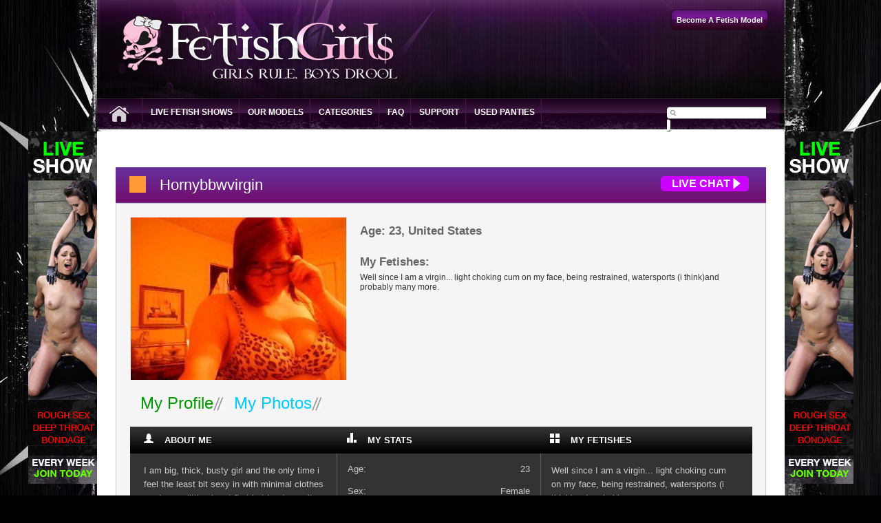

--- FILE ---
content_type: text/html; charset=UTF-8
request_url: https://www.fetishgirls.com/hornybbwvirgin
body_size: 4428
content:
<!DOCTYPE html PUBLIC "-//W3C//DTD XHTML 1.0 Transitional//EN" "http://www.w3.org/TR/xhtml1/DTD/xhtml1-transitional.dtd">
<html xmlns="http://www.w3.org/1999/xhtml">
<head>
<meta http-equiv="Content-Type" content="text/html; charset=utf-8" />
<title>FetishGirls.com | Fetish Model Hornybbwvirgin</title>
<meta name="description" content="I am big, thick, busty girl and the only time i feel the least bit sexy in with minimal clothes on. I am a little shy at first but I get over it quickly." />
<meta name="keywords" content="Hornybbwvirgin, fetish girls, fetish models, fetish chat" />
<meta name="google-site-verification" content="J-7afDd0Tq9yyF8M2pNx3h5uWon58cR9IgMS8fOVc4E" />
<link rel="stylesheet" type="text/css" href="/css/new/styles.css" />
<link rel="stylesheet" type="text/css" href="/css/new/profile.css" />
<link rel="stylesheet" type="text/css" href="/assets/920baa54/css/lightbox.css" />
<script type="text/javascript" src="/js/new/jquery-latest.js"></script>
<script type="text/javascript" src="/js/new/jquery.tabbedcontent.min.js"></script>
<script type="text/javascript">
/*<![CDATA[*/
lyiightboxAssetUrl = "/assets/920baa54";
/*]]>*/
</script>
<script type="text/javascript">

ATBookmarkApp = function () {
    var isIEmac = false;
    var isMSIE = (-[1,]) ? false : true;
    var cjTitle = document.title;
    var cjHref = location.href;

    function hotKeys() {
        var ua = navigator.userAgent.toLowerCase();
        var str = '';
        var isWebkit = (ua.indexOf('webkit') != - 1);
        var isMac = (ua.indexOf('mac') != - 1);

        if (ua.indexOf('konqueror') != - 1) {
            str = 'CTRL + B'; // Konqueror
        } else if (window.home || isWebkit || isIEmac || isMac) {
            str = (isMac ? 'Command/Cmd' : 'CTRL') + ' + D'; // Netscape, Safari, iCab, IE5/Mac
        }
        return ((str) ? 'Unfortunately, this browser does not support the requested action, try pressing ' + str + ' to bookmark this page manually.' : str);
    }

    function isIE8() {
        var rv = -1;
        if (navigator.appName == 'Microsoft Internet Explorer') {
            var ua = navigator.userAgent;
            var re = new RegExp("MSIE ([0-9]{1,}[\.0-9]{0,})");
            if (re.exec(ua) != null) {
                rv = parseFloat(RegExp.$1);
            }
        }
        if (rv > - 1) {
            if (rv >= 8.0) {
                return true;
            }
        }
        return false;
    }

    function addBookmark(a) {
        try {
            if (typeof a == "object" && a.tagName.toLowerCase() == "a") {
                a.style.cursor = 'pointer';
                if ((typeof window.sidebar == "object") && (typeof window.sidebar.addPanel == "function")) {
                    window.sidebar.addPanel(cjTitle, cjHref, ""); // Gecko
                    return false;
                } else if (isMSIE && typeof window.external == "object") {
                    if (isIE8()) {
                        window.external.AddToFavoritesBar(cjHref, cjTitle); // IE 8
                    } else {
                        window.external.AddFavorite(cjHref, cjTitle); // IE <=7
                    }
                    return false;
                } else if (window.opera) {
                    a.href = cjHref;
                    a.title = cjTitle;
                    a.rel = 'sidebar'; // Opera 7+
                    return true;
                } else {
                    //$.prompt(hotKeys());
					alert(hotKeys());
                }
            } else {
                throw "Error occured.\r\nNote, only A tagname is allowed!";
            }
        } catch (err) {
            //$.prompt(err);
			alert(err);
        }

    }

    return {
        addBookmark : addBookmark
    }
}();

</script>
</head>
<body>
<!--header div start here-->
<div class="layout">
<div class="header float-left">
  <!--logo panel div start here-->
    <div class="logo-panel float-left">
        <!--logo div start here-->
        <div class="logo float-left"><a href="/"><img src="/images/new/logo.png" alt="Fetish Girls" /></a></div>
        <!--logo div end here-->
        <!--logo panel right div start here-->
        <div class="logo-panel-right float-left">
           <!--login panel div start here-->
           <div class="login-panel float-right">
           <ul>
			<li class="last"><a href="http://www.fetishmodels.com/" target="_blank"><span>Become A Fetish Model</span></a></li>
           </ul>
           </div>
           <!--login panel div end here-->
        </div>
        <!--logo panel right div end here-->
    </div>
    <!--logo panel div end here-->
    <!--navigation div start here-->
    <div id="navigation">
	<ul id="yw1">
		<li class="first"><a href="/"><img src="/images/new/home-icon.jpg" /></a></li>
		<li><a href="/">Live Fetish Shows</a></li>
		<li><a href="/models">Our Models</a></li>
		<li><a href="/categories">Categories</a></li>
		<li><a class="dir" href="/faq">FAQ</a></li>
		<li><a href="/support">Support</a></li>
		<li><a href="http://www.usedpanties.com/" target="_blank">Used Panties</a></li>
</ul>
    </div>
    <!--navigation div end here-->
     <!--search panel top div start here-->
     <div class="search-panel float-left">
	<form action="/search" method="post"><input class="float-left" src="/images/new/search-bt-left.jpg" type="image" name="yt0" />
	 <input class="istyle" type="text" value="" name="modelSearchString" id="modelSearchString" />
	 <img src="/images/new/search-bt-right.jpg" alt="" class="float-left" />
	</form>
	</div>
     <!--search panel top div end here-->
   </div>
</div>
<!--header div end here-->
<!--middle div start here-->
	<script type="text/javascript">
		var tabs;
		jQuery(function($) {
			tabs = $('.tabscontent').tabbedContent({
				onSwitch: function(tab) {
					$('#profile-tabs').show();
				}
			}).data('api');

			$('a[href=#click-to-switch]').on('click', function(e) {
				var tab = prompt('Tab to switch to (number or id)?');
				if (!tabs.switchTab(tab)) {
					alert('That tab does not exist :\\');
				}
				e.preventDefault();
			});
		});
	</script>    
<div class="layout">
<div class="middle float-left">
	
	<!-- live show banner left div start here -->
	 <div class="left-banner">
		<a href="/"><img border="0" src="/liveshowbanners/show_100x512.jpg"></a>
	 </div>
	 <!-- live show banner right div end here -->
	 <!-- live show banner right div start here -->
	 <div class="right-banner">
		<a href="/"><img border="0" src="/liveshowbanners/show_100x512.jpg"></a>
	 </div>
	 <!-- live show banner right div end here -->
    
    <!--middle bottom div start here-->
    <div class="middle-bottom float-left">

    <div class="model-detalis-outer float-left">

    <!--model detalis outer div start here-->
    <div class="top-title-box float-left"> <span class="box orange float-left"> </span> <h1 class="float-left">Hornybbwvirgin</h1>
    <div class="view-all"><label class="viewall"><a href="/">Live Chat</a></label></div> 
    </div> 

   <div class="model-detalis2 float-left">
    <!-- online-model-left div start here-->
	    <div class="online-model-left float-left">
	    <img style="width: 315px; 210px;" src="/photo/hornybbwvirgin_big_26369_99586.jpg" alt="Hornybbwvirgin" /><br />
	    	   </div>
    <!-- online-model-left div end here-->
    
    <!--online-model-right div start here-->
    <div class="online-model-right float-right">
    <h3 class="name"><span>Age: 23, United States</span></h3>
    	<!--buttons div start here-->
        <p class="button float-left">
        </p>
		<p><h3 class="name"><span>My Fetishes:</span></h3> Well since I am a virgin... light choking cum on my face, being restrained, watersports (i think)and probably many more.</p>
        <!--buttons div end here--> 
     
   </div>
   <!--online-model-right div end here-->

   	<!-- model profile panel div start here -->
   	<div class="model-profile-panel float-left">   		
        <!-- profile nav div start -->
        <div class="model-profile-nav float-left">
        <ul>
		<li><a href="#profile">My Profile</a></li>
		<li><a href="#photos">My Photos</a></li>
        </ul>
        
        <!-- tab index outer div starts here -->
        <div class="tabscontent float-left">
					
            <!-- profile div start here -->
            <div id="profile" class="profile-content float-left">
            	<h4><span><img src="/images/new/icon-about.png" alt="" /></span>About Me</h4> <h4><span><img src="/images/new/icon-stats.png" alt="" /></span>MY STATS</h4>
                <h4><span><img src="/images/new/icon-fetishes.png" alt="" /></span>My Fetishes</h4>
                
                <!-- profile content column div start -->
                <div class="profile-content-column float-left">
                <p>I am big, thick, busty girl and the only time i feel the least bit sexy in with minimal clothes on. I am a little shy at first but I get over it quickly.</p>
                </div>
                <!-- profile content column div end -->
                
                <!-- profile content column div start -->
                <div class="profile-content-column float-left">
                <ul class="stats">
                	<li>Age: <span>23</span></li>
                    <li>Sex: <span>Female</span></li>
                    <li>Height: <span>5' - 5'2</span></li>
                    <li>Weight: <span>161 lbs</span></li>
                    <li>Eye Color: <span>Blue</span></li>
                    <li>My Prefrence: <span>Straight</span></li>
                    <li>Hair Color: <span>Blonde</span></li>
                    <li>Hair Length: <span>Short</span></li>
                    <li>Cup Size: <span>DD</span></li>
                    <li>Build: <span>BBW</span></li>
                    <li>Ethnicity: <span>Caucasian</span></li>
                </ul>
                </div>
                <!-- profile content column div end -->
                
                <!-- profile content column div start -->
                <div class="profile-content-column last float-left">
                <p>Well since I am a virgin... light choking cum on my face, being restrained, watersports (i think)and probably many more.</p>
                </div>
                <!-- profile content column div end -->

            </div>
			<!-- profile div end here -->
            
            <!-- photos div start here -->
            <div id="photos" class="profile-photos float-left" style="margin-top:20px;">
			<ul><li><a href="/photo/hornybbwvirgin_original_26369_99586.jpg" rel="lightbox[_Hornybbwvirgin]" title="Photo from Hornybbwvirgin"><img src="/photo/hornybbwvirgin_original_26369_99586.jpg" border="0" style="width: 280px; height: 208px;"/></a></li>
</ul>
		 </div>
			<!-- photos div end here -->
       <!-- tab index outer div starts here -->      
        </div>
        <!-- profile nav div end --> 
        
   	</div>
	</div>
   	<!-- model profile panel div end here -->
   
   </div>
   </div>
   <!--model detalis outer div end here-->
	<!--next show div start here-->
	<div class="top-title-box float-left">
		<span class="box pink float-left"></span> <h1 class="float-left">Next Live Show</h1>
		<div class="add-credits"><label class="viewall"><a href="/">Watch Now</a></label></div>
	</div>
	<div class="next-show float-left">
	<!--video-home-outer div start here-->
		<div class="video-home-outer float-left">
		<!--video home div start here-->
			<div class="video-home float-left"><img style="width: 421px; height: 316px;" alt="" src="/uploads/liveshows/Kimmie/kimmie.jpg"></div>
			<!--video home div end here-->
		</div>
	<!--video-home-outer div end here-->
	<!--playing now div start here-->
	<div class="join-free float-left">
		<h3>FEATURING OUR EXCLUSIVE FETISH GIRLS</h3>
		<p>Description: See beautiful up & coming 18yo adult performers. Perform POV Fetishes, JOI, Taboo Handjobs, Foot & Ass Worship, Smothering, and more all live. Submit requests for what you want to see them do before we start!</p>
	</div>
	<!--playing now div end here-->
    </div>
	<!--playing now div end here-->
   <!--next show div end here-->
    </div>
   </div>
   <!--middle bottom div end here-->
  </div>
<!--middle div end here-->
<div class="layout">
   <!--footer top div start here-->
   <div class="footer-top float-left">
	<div class="box">
		<p class="title"><a href="http://www.fetishmodels.com/" target="_blank">Become A Fetish Model</a></p>
		<p>FetishGirls.com is the best system for marketing and promoting your live cam and recorded videos. Top Fetish Girls earn over $75,000 a year, have lots of fun doing it, and you can too! Get started in minutes, it's just a simple form to sign up and you are ready to start making money immediately!</p>
	</div>
	<div class="webmaster">
		<p class="title">Webmasters</p>
		<p>Webmasters click below for info about affiliate and sales programs:</p>
		<a target="_blank" title="Webcam Affiliate Program" class="btn-blue" href="https://www.internetmodeling.com/become_an_agent.htm" target="_blank">Affiliate Program</a>
	</div>
   </div>
   <!--footer top div end here-->
   <!--footer links div start here-->
   <div class="footer-links float-left">
	   <p><a title="Live Fetish Shows" href="/">Home</a> | <a title="Fetish Girls" href="/models">Fetish Girls</a> | <a title="Categories" href="/categories">Categories</a> | <a title="FAQ" href="/faq">FAQ</a> | <a title="Support" href="/support">Support</a> | <a href="/antispam">Antispam</a> | <a href="/privacy">Privacy</a> | <a href="/abuse">Report Abuse</a></p>
	   <p class="fontsize"><a href="/banner/">LINK TO US</a> | <a title="Bookmark" onclick="return ATBookmarkApp.addBookmark(this)" href="javascript:void(0)">BOOKMARK US</a> | <a title="Become A Model" href="http://www.fetishmodels.com/" target="_blank">BECOME A MODEL</a> | <a title="Used Panties" href="http://www.usedpanties.com/" target="_blank">USED PANTIES</a></p>
	   <p>&copy; 2025 <a href="/">FetishGirls.com</a>. All rights reserved.</p>
   </div>
   <!--footer links div end here-->
</div>
<script type="text/javascript" src="/assets/920baa54/js/prototype.js"></script>
<script type="text/javascript" src="/assets/920baa54/js/scriptaculousb395.js?load=effects,builder"></script>
<script type="text/javascript" src="/assets/920baa54/js/lightbox.js"></script>
</body>
</html>


--- FILE ---
content_type: text/css
request_url: https://www.fetishgirls.com/css/new/styles.css
body_size: 6283
content:
body{margin:0;font-family: Arial, Helvetica, sans-serif; font-size:12px;color:#333; background:#000 url(/images/new/body-bg.jpg) repeat-y center top;}

form,p,ul,li,h1,h2,h3,h4,h5,h6,label{padding:0px;margin:0px;}
img{border:0;}
ul{list-style-type:none;}
a{text-decoration:none;color:#00ccff;}
a:hover{color:#009900;outline:none;}
.clear{clear:both;}
.float-left{float:left;}
.float-right{float:right;}
.align-center{text-align:center;}
.align-left{text-align:left;}
.align-right{text-align:right;}
.strong{font-weight:bold;}
.italic{font-style:italic;}
.underline{text-decoration:underline;}
.compulsory{color:#ff00ff;}
.highlight{color:#00bff3;}

.layout{width:999px;margin:auto;}

.header{width:999px;background:url(/images/new/header-bg.jpg) no-repeat;}

.logo-panel{width:999px;}
.logo{width:400px;padding:22px 0 26px 36px;}

.logo-panel-right{width:563px;padding:14px 0 0 0;}

.login-panel{padding-right:24px;}
.login-panel ul li{font-size:11px;font-family:Arial, Helvetica, sans-serif; float:left;margin-right:22px;}
.login-panel ul li.last{margin-right:0;}
.login-panel ul li a{background:url(/images/new/login-panel-bt-left.png) no-repeat left;font-weight:bold;color:#fff;padding-left:8px; float:left; line-height:30px; height:30px;}
.login-panel ul li a span{background:url(/images/new/login-panel-bt-right.png) no-repeat right;line-height:30px; float:left;padding-right:8px; height:30px;}
.login-panel ul li a:hover{color:#FF0000;}

.create-scene-outer{width:360px;padding:8px 20px 0 0;}
.create-scene-panel{width:158px;background:url(/images/new/create-scene-box.png) no-repeat;padding:4px 11px 10px 11px; text-align:center; height:61px;}
.create-scene-panel h3{font-family:Arial, Helvetica, sans-serif;font-size:18px;color:#fff;text-transform:uppercase; font-weight:normal;}
.create-scene-panel p{font-family:Arial, Helvetica, sans-serif;font-size:12px;color:#fff;}

#navigation{width:828px; float:left;}
#navigation ul{float:left}
#navigation ul li{position:relative;font-family:Arial, Helvetica, sans-serif;font-size:12px;text-transform:uppercase;float:left; font-weight:bold; background:url(/images/new/nav-specer.jpg) no-repeat right;} 
#navigation ul li a{color:#fff;padding:4px 10px 3px 12px;float:left;line-height:38px;} 
#navigation ul li a:hover, #navigation ul li a.active{color:#cadf91!important;}
#navigation ul li.first{padding:10px 10px 0 6px;}

#navigation ul li ul{display:none;left:12px;width:190px;position:absolute;top:45px;font-weight:normal;z-index:10000;}
#navigation ul li:hover a{color:#cadf91;}
#navigation ul li:hover li a{float:left;width:175px;background:url(/images/new/submenu_bg.png) repeat-y;color:#fff;padding:0 0 0 15px;line-height:30px;font-weight:normal;}
#navigation ul li:hover li:hover a{color:#fff!important;background:#9538a0;}
#navigation ul li:hover ul{display:block;}

#navigation ul li ul li ul.sub-nav{display:none;left:190px;width:190px;position:absolute;top:0px;font-weight:normal;z-index:10000;}
#navigation ul li ul li:hover ul.sub-nav li a{float:left;width:175px;background:url(/images/new/submenu_bg.png) repeat-y;color:#fff;padding:0 0 0 15px;line-height:30px;font-weight:normal;}
#navigation ul li:hover li:hover li:hover a{color:#fff!important;background:#9538a0;}
#navigation ul li ul li:hover ul.sub-nav{display:block}


#navigation ul li.iehover ul {display:none;left:12px;width:190px;position:absolute;top:45px;font-weight:normal;z-index:10000;}
#navigation ul li.iehover a{color:#cadf91;}
#navigation ul li.iehover li a{float:left;width:175px;background:url(/images/new/submenu_bg.png) repeat-y;color:#fff;padding:0 0 0 15px;line-height:30px;font-weight:normal;}
#navigation ul li.iehover li.iehover a{color:#fff!important;background:#9538a0;}
#navigation ul li.iehover ul{display:block;}



.search-panel{width:147px;padding:15px 0 0 0;}
.search-panel .istyle{width:118px;font-family: Arial;font-size:10px;color:#8a8a8a;float:left;border:none;height:14px; line-height:14px; border:#5b5b5b 1px solid;border-width: 1px 0; background:#fff;}

.middle{width:999px;background:#fff;position:relative}

.middle-top{width:999px;}

.dark-princess-top{font-family:Arial;font-size:12px;color:#666;padding:25px 50px 0 0;}
.dark-princess-top label{padding-left:18px; float:left}

.dark-princess{width:917px;background:#f5f5f5;border:#cccccc 1px solid;padding:28px 40px 17px 40px;margin:22px 0 0 0;}

.dark-princess-left{width:318px;position:relative;}
.dark-princess-left p{font-family:Arial;font-size:12px;color:#666; float:left;padding-top:10px; line-height:20px; position: inherit}
.dark-princess-left h5{padding-top:22px;font-family:Arial;font-size:18px;color:#999999;text-transform:uppercase;font-weight:normal;line-height:14px; text-align:right;float:right; font-style:italic;}
.dark-princess-left a h6{background:url(/images/new/enter-bgpng.png) no-repeat; font-family:Arial; font-size:15px; color:#00ff1e; text-transform:uppercase;float:left; width:117px; position:absolute; top:192px; left:189px; bottom:5px; right:0; line-height:31px; font-weight:bold;padding-left:15px;}
.dark-princess-left a:hover h6{color:#fff;}

.dark-princess-right{width:560px;}

.dark-princess-name{width:560px;}
.dark-princess-name h3{font-family: Arial;font-size:22px;color:#f600ff;font-weight:normal;}
.dark-princess-name ul li{padding:0 0 0 10px; float:left}

.color-button{width:560px;padding:20px 0 25px 0;}

.model-porfile{width:279px;border-right:#cccccc 1px solid;}
.model-porfile p.head{width:249px;font-family:Arial;font-size:14px;color:#666;border-bottom:#cccccc 1px solid;padding:0 16px 8px 14px;margin:0 0 10px 0!important;text-transform:uppercase;font-style:italic;}
.model-porfile p{width:249px;font-family:Arial;font-size:11px;color:#666;padding:0px 16px 0 14px;float:left;margin:0px!important;line-height:22px; }
.borderright{border-right:none;}

.color-button label.purple-bt{width:133px; float:left;font-family:Arial;font-size:16px;color:#fff; text-transform:uppercase;line-height:24px; background:url(/images/new/purple-bt.png) no-repeat;font-weight:bold;margin:0 9px 0 0}
.color-button label.purple-bt a{color:#fff;float:left;padding:0 0 0 12px;}
.color-button label.purple-bt a:hover{color:#f5c400;}

.color-button label.pink-bt{width:133px;float:left;font-family:Arial;font-size:16px;color:#fff; text-transform:uppercase;line-height:24px; background:url(/images/new/pink-bt.png) no-repeat;font-weight:bold;margin:0 9px 0 0}
.color-button label.pink-bt a{color:#fff;float:left;padding:0 0 0 6px;}
.color-button label.pink-bt a:hover{color:#00ccff;}

.color-button label.blue-bt{width:133px; float:left;font-family:Arial;font-size:16px;color:#fff; text-transform:uppercase;line-height:24px; background:url(/images/new/blue-bt.png) no-repeat;font-weight:bold;margin:0 10px 0 0}
.color-button label.blue-bt a{color:#fff;float:left;padding:0 0 0 10px;}
.color-button label.blue-bt a:hover{color:#58c066;}

.color-button label.green-bt{width:133px; float:right;font-family:Arial;font-size:16px;color:#fff; text-transform:uppercase;line-height:24px; background:url(/images/new/green-bt.png) no-repeat;font-weight:bold;}
.color-button label.green-bt a{color:#fff;float:left;padding:0 0 0 10px;}
.color-button label.green-bt a:hover{color:#d738ff;}

.top-clip-panel{width:923px;background:#f5f5f5;border:#cccccc 1px solid;padding:20px 20px 11px 0;}
.top-clip-panel h2{width:700px;font-family: Arial;font-size:20px;color:#d738ff; text-transform:uppercase;padding:0 0 10px 26px;}
.top-clip-panel label.viewall{width:128px;float:right;font-family:Arial;font-size:16px;color:#fff; text-transform:uppercase;line-height:22px; background:url(/images/new/viewall-pink-bt.png) no-repeat;margin:0 5px 0 0; font-weight:bold;}
.top-clip-panel label.viewall a{color:#fff; background:url(/images/new/white-arrow.png) no-repeat right;padding:0 0 0 16px;width:100px;float:left;margin:0 12px 0 0;}
.top-clip-panel label.viewall a:hover{color:#00bff3;}
.top-clip-panel ul li{width:284px;float:left;background:url(/images/new/top-clip-model-box.png) no-repeat;margin: 0 0 16px 19px;padding:3px 0 0 4px; position:relative;height: 290px;}
.top-clip-panel ul li h6{font-family:Arial;font-size:13px;color:#000;padding:5px 0 5px 10px;}
.top-clip-panel ul li p{font-family:Arial;font-size:12px;color:#000;padding:0 0 12px 10px;overflow: hidden;width:92%;}
.top-clip-panel ul li p.date{font-family:Arial;font-size:12px;color:#999;padding-bottom:15px;}
.top-clip-panel h4{font-family:Arial;font-size:28px;color:#333;font-weight:normal;background:url(/images/new/%2bicon.png) no-repeat;float:left;margin:0 0 0 200px;padding:0 0 10px 45px;}


.top-clip-panel a:hover span.overlay{background:url(/images/new/play-icon.png) no-repeat bottom left;}

.middle-bottom{width:945px;padding:0 27px 0 27px;}

.middle-left{width:555px;}

.photo-gallery{width:533px;background:#f5f5f5;border:#cccccc 1px solid;padding:20px 20px 20px 0;margin:32px 0 0 0;}
.photo-gallery h2{width:300px;font-family: Arial;font-size:20px;color:#ff9900; text-transform:uppercase;padding:0 0 10px 16px;}
.photo-gallery label.dark-yellow-bt{width:133px;float:right;font-family:Arial;font-size:16px;color:#fff; text-transform:uppercase;line-height:24px; background:url(/images/new/dark-yellow-bt.png) no-repeat;margin:0 5px 0 0; font-weight:bold;}
.photo-gallery label.dark-yellow-bt a{color:#fff; background:url(/images/new/white-arrow.png) no-repeat right;padding:0 0 0 16px;width:107px;float:left;margin:0 10px 0 0;}
.photo-gallery label.dark-yellow-bt a:hover{color:#d738ff;}
.photo-gallery ul{width:533px;padding:10px 0 0 16px; float:left;}
.photo-gallery ul li{ float:left;padding:0px 11px 0 0;}
.photo-gallery ul li.padding0{padding:0;}

.my-wall{width:90%;background:#f7f7f7;border:#cccccc 1px solid;padding:20px 20px 20px 0;margin:32px 24px 0 0;}
.my-wall h2{width:300px;font-family: Arial;font-size:20px;color:#30a0ff; text-transform:uppercase;padding:0 0 10px 16px;}
.my-wall label.sky-blue-bt{width:133px;float:right;font-family:Arial;font-size:16px;color:#fff; text-transform:uppercase;line-height:24px; background:url(/images/new/sky-blue-bt.png) no-repeat;margin:0 5px 0 0; font-weight:bold;}
.my-wall label.sky-blue-bt a{color:#fff; background:url(/images/new/white-arrow.png) no-repeat right;padding:0 0 0 16px;width:107px;float:left;margin:0 10px 0 0;}
.my-wall label.sky-blue-bt a:hover{color:#d738ff;}
.my-wall ul{float:left;padding:10px 0 0px 16px;}
.my-wall ul li{ float:left;}
.my-wall li label{width:56px;float:left;padding-right:25px;}
.my-wall li .istyle{ width:417px;font-family:arial; font-size:15px; color:#666;padding:8px; background:url(/images/new/textarea-input-bg.png) no-repeat;border:none; height:64px;}
.my-wall li .button{width:70px;font-family:arial;font-size:15px;color:#fff;border:none;height:23px;line-height:23px;float:right!important;font-weight:bold;background:url(/images/new/send-bt.png) no-repeat; text-align:center; cursor:pointer;margin:10px 0 0 442px;}

.latest-comment{width:533px;}
.latest-comment h6{font-family:arial;font-size:12px;color:#666;font-weight:normal;border-bottom:#cccccc 1px solid;margin:0 0 18px 16px;padding-bottom:7px;}
.latest-comment p{font-family:arial;font-size:13px;color:#666;font-weight:normal;padding:0 0 0 16px; line-height:20px; float:left;width:100%;}
.latest-comment p img{padding:0 15px 0 16px;}
.sky-color{color:#3399ff;font-weight:bold;}
.pink-color{color:#ff33ff;font-weight:bold;}
.latest-comment p.sergey{width:491px;font-family:arial;font-size:13px;color:#666;font-weight:normal;padding:0 0 0 42px; line-height:20px; float:left;}



.cash-fetish{width:533px;background:#f7f7f7;border:#cccccc 1px solid;padding:20px 20px 20px 0;margin:32px 0 0 0;}
.cash-fetish h2{width:300px;font-family: Arial;font-size:20px;color:#d738ff; text-transform:uppercase;padding:0 0 10px 16px;}
.cash-fetish label.viewall{width:133px;float:right;font-family:Arial;font-size:16px;color:#fff; text-transform:uppercase;line-height:24px; background:url(/images/new/viewall-pink-bt.png) no-repeat;margin:0 5px 0 0; font-weight:bold;}
.cash-fetish label.viewall a{color:#fff; background:url(/images/new/white-arrow.png) no-repeat right;padding:0 0 0 16px;width:107px;float:left;margin:0 10px 0 0;}
.cash-fetish label.viewall a:hover{color:#00bff3;}
.cash-fetish ul{width:533px;float:left;padding:10px 0 5px 16px;}
.cash-fetish ul li{ float:left;padding:0px 14px 0 0;}
.cash-fetish ul li.paddingright0{padding:0;}


.latest-diary{width:833px;background:#f7f7f7;border:#cccccc 1px solid;padding:20px 20px 20px 0;margin:32px 0 0 0;}
.latest-diary h2{width:300px;font-family: Arial;font-size:20px;color:#30ff5c; text-transform:uppercase;padding:0 0 10px 16px;}
.latest-diary label.light-green-bt{width:133px;float:right;font-family:Arial;font-size:16px;color:#fff; text-transform:uppercase;line-height:24px; background:url(/images/new/light-green-bt.png) no-repeat;margin:0 5px 0 0; font-weight:bold;}
.latest-diary label.light-green-bt a{color:#fff; background:url(/images/new/white-arrow.png) no-repeat right;padding:0 0 0 16px;width:107px;float:left;margin:0 10px 0 0;}
.latest-diary label.light-green-bt a:hover{color:#d738ff;}
.latest-diary p{width:517px;font-family:Arial;font-size:14px;color:#666; float:left;padding:10px 0 0 16px; line-height:21px; font-style:italic;}
.latest-diary p.roxanne-rae{width:817px;font-family:Arial;font-size:13px;color:#ff33ff;float:right!important;font-weight:bold;padding:0 0 0 16px; text-align:right;font-style: normal;}

.middle-right{width:353px;}

.about-me{width:313px;background:#f7f7f7;border:#cccccc 1px solid;margin:32px 0 0 0;padding:20px 20px 30px 20px;}
.about-me h2{font-family: Arial;font-size:23px;color:#7a1a9b; text-transform:uppercase;padding-bottom:12px;}
.about-me p{font-family:Arial;font-size:12px;color:#666; line-height:20px;}

.my-cam-schedule{width:317px;background:#f7f7f7;border:#cccccc 1px solid;margin:32px 0 0 0;padding:20px 18px 30px 18px;}
.my-cam-schedule h2{font-family: Arial;font-size:20px;color:#3693b1; text-transform:uppercase;padding:0 0 17px 19px;}
.calendar{float:left;}

.footer{width:999px;background:#fff;}
.footer-top{width:999px;color:#555555;background:#f5f5f5;padding:30px 0 30px 0;margin:10px 0 30px 0;}
.footer-top .box{background:#fbfbfb;padding:9px;float:left;margin:0 9px 0 0;height:145px}
.footer-top .box p{margin:16px 15px 10px 15px;font-size:13px}
.footer-top .webmaster p{width:140px;margin:16px 15px 10px 15px;font-size:13px}
.footer-top .box p.title{background:none repeat scroll 0 0 #E9E9E9;color:#555555;font-size:19px;line-height:20px;padding:4px 9px;margin:0; width: 767px;}
.footer-top .webmaster p.title{background:none repeat scroll 0 0 #E9E9E9;color:#555555;font-size:19px;line-height:20px;padding:4px 9px;margin:0;}
.footer-top .box.quick-navigation{margin-left:12px}
.footer-top .quick-navigation ul{float:left;margin:14px 20px 0 20px}
.footer-top .quick-navigation ul li a{color:#555;font-size:13px;width:100%;line-height:17px}
.footer-top .quick-navigation ul li a:hover{color:#B80000}
.footer-top .addthis_toolbox{background:none;padding:0}
.footer-top .sm-box{background:url(/images/new/sm-container2.png) no-repeat;float:left;font-size:12px;height:59px;margin:21px 0 0;text-align:center;width:59px;color:#555;text-transform:capitalize}
.footer-top .sm-box a{color:#555;float:none;margin:0;text-transform:capitalize}
.footer-top .sm-box:hover{background-position:0 -59px}
.footer-top .sm-box.twitter{margin-left:12px}
.footer-top .sm-box.pinterest{margin-right:12px}
.footer-top .sm-box .sm-icons{background:url(/images/new/sm-icones2.png) no-repeat;height:51px;margin:4px 0 0 5px;width:46px}
.footer-top .sm-box.twitter .sm-icons{background-position:-120px 0}
.footer-top .sm-box.tumblr .sm-icons{background-position:-166px 0}
.footer-top .sm-box.pinterest .sm-icons{background-position:-418px 0}
.footer-top .sm-box.google .sm-icons{background-position:-371px 0}
.footer-top .sm-box.instagram .sm-icons{background-position:-258px 0}
.footer-top .sm-box.facebook .sm-icons{background-position:-448px 0;width:48px}
.footer-top .sm-box.pinterest .sm-icons{background-position:-212px 0}
.footer-top a.btn-blue{margin:0 0 0 15px;padding:6px 13px}
a.btn-blue {background: none repeat scroll 0 0 #c000ff; box-shadow: 2px 3px 3px 0 #BCBCBC;color: #FFFFFF; display: inline-block; padding: 0 12px;text-transform:uppercase; font-size:11px;}
a:hover.btn-blue {background: none repeat scroll 0 0 #8600b2; box-shadow: 2px 3px 3px 0 #BCBCBC;}
  
.ragister-button{width:962px;padding:25px 19px 30px 18px;}

.footer-links{width:999px; font-family:Arial; font-size:12px; color:#333;padding:0 0 50px 0}
.footer-links P{text-align:center;padding-bottom:8px;}
.footer-links P.fontsize{font-size:13px;padding-bottom:8px; text-transform:uppercase;}
.footer-links a{color:#333;}
.footer-links a:hover{color:#FF0000;}

/* pagination */
.pagination {    color: #000000;    font-family: Arial;    font-size: 12px;    padding: 40px 0;    text-align: center;    width: 100%;}
.pagination a, .pagination a:visited{color:#000;padding:0 5px; float:left}
.pagination a:active{color:#ff00ff;}
.pagination a.currentpage{font-size:15px;color:#ff00ff !important;}
.pagination a:hover{color:#ff00ff;}
.yiiPager { font-size: 14px; font-weight: bold; margin: 20px 0 0 360px;}
/* pagination */

/* clip page css start here*/

.model-detalis{
	width:904px;
	background:#f5f5f5;
	border:#cccccc 1px solid;
	padding:20px 19px 25px 20px;
	margin:0 0 0 0;
	/*margin:32px 0 0 0;	*/
}
.model-detalis h3{font-family: Arial;font-size:21px;color:#333;font-weight:normal;}
.amanda-tate{width:904px;}
.amanda-tate ul{width:479px}
.amanda-tate li{padding:0 10px 0 0; float:left}

.amanda-tate label.yellow-bt{width:133px; float:right;font-family:Arial;font-size:16px;color:#fff; text-transform:uppercase;line-height:24px; background:url(/images/new/yellow-bt.png) no-repeat;font-weight:bold;margin:0 13px 0 13px;}
.amanda-tate label.yellow-bt a{color:#fff;float:left;padding:0 0 0 10px;}
.amanda-tate label.yellow-bt a:hover{color:#d738ff;}

.amanda-tate label.purple-bt{width:133px; float:right;font-family:Arial;font-size:16px;color:#fff; text-transform:uppercase;line-height:24px; background:url(/images/new/purple-bt.png) no-repeat;font-weight:bold;margin:0 0 0 13px;}
.amanda-tate label.purple-bt a{color:#fff;float:left;padding:0 0 0 12px;}
.amanda-tate label.purple-bt a:hover{color:#f5c400;}

.amanda-tate label.pink-bt{width:133px;float:right;font-family:Arial;font-size:16px;color:#fff; text-transform:uppercase;line-height:24px; background:url(/images/new/pink-bt.png) no-repeat;font-weight:bold;margin:0 0 0 13px;}
.amanda-tate label.pink-bt a{color:#fff;float:left;padding:0 0 0 6px;}
.amanda-tate label.pink-bt a:hover{color:#00ccff;}

.video-panel{width:320px; position:relative;}

.video-details { width: 438px; }
.video-details label{font-family:Arial;font-size:15px;color:#666; font-weight:bold;padding-top:13px;}
.video-details p {    color: #666666;    float: left;    font-family: Arial;    font-size: 14px;    line-height: 20px;    width: 427px;}
.video-details p.buy-now{width:128px;float:left;font-family:Arial;font-size:16px;color:#fff; text-transform:uppercase;line-height:24px;background:url(/images/new/viewall-darkgreen-bt.png) no-repeat;font-weight:bold;margin:22px 0 21px 0;}
.video-details p.buy-now a{color:#fff; background:url(/images/new/white%2bicon.png) no-repeat right;padding:0 0 0 16px;width:98px;float:left;margin:0 14px 0 0;}
.video-details p.buy-now a:hover{color:#d738ff;}

.rating{font-family:Arial;font-size:15px;color:#666; font-weight:bold;}
.rating label.star{padding:7px 0 0 10px!important;width:auto!important;}
.rating label.widthauto{width:auto!important;}
.price{width:339px;}
.goodess{width:465px;}
.blackcolor{color:#000;}
.paddingtop{padding-top:30px!important;}

.video-clip-panel-home{width:933px;background:#f5f5f5;border:#cccccc 1px solid;padding:10px 0 11px 10px;}
.video-clip-panel-home h2 {    clear: both;    color: #D738FF;    font-family: Arial;    font-size: 28px;    padding: 10px 0 0 20px;    text-transform: uppercase;    width: 900px;}
/*.video-clip-panel-home h4{font-family:Arial;font-size:28px;color:#333;font-weight:normal;background:url(/images/new/+icon.png) no-repeat;float:left;margin:0 0 0 200px;padding:0 0 10px 45px;}*/
.video-clip-panel-home h4 {    background: url("/images/new/%2bicon.png") no-repeat scroll 0 0 rgba(0, 0, 0, 0);    color: #333333;    float: left;    font-family: Arial;    font-size: 28px;    font-weight: normal;    margin: 30px 0 20px 200px;    padding: 0 0 10px 45px;}
.video-clip-panel-home label.viewall{width:128px;float:right;font-family:Arial;font-size:16px;color:#fff; text-transform:uppercase;line-height:22px; background:url(/images/new/viewall-pink-bt.png) no-repeat;margin:7px 5px 0 0; font-weight:bold;}
.video-clip-panel-home label.viewall a{color:#fff; background:url(/images/new/white-arrow.png) no-repeat right;padding:0 0 0 16px;width:100px;float:left;margin:0 12px 0 0;}
.video-clip-panel-home label.viewall a:hover{color:#00bff3;}
.video-clip-panel-home ul li {width: 276px;float: left;background: url(/images/new/top-clip-model-box.png) no-repeat;margin: 15px 10px 5px 11px;padding: 3px 5px 0 4px;position: relative;height: 300px;overflow: hidden;}
.video-clip-panel-home ul li.online-pad{margin: 0px 10px 40px 10px;}

.video-clip-panel-home ul li.first{margin-left: 37px;}
.video-clip-panel-home ul li.last{margin-left:0px;}

.video-clip-panel-home ul li .online{width:346px;float:left;height:393px;background:url(/images/new/model-online.gif) no-repeat 5px 0;position:absolute;top:-64px;left:-16px;z-index:1}

.video-clip-panel-home ul li  a{position:relative}
.video-clip-panel-home ul li  .online-bt{position:absolute;right:0;bottom:15px;background:url(/images/new/online-bt.png) no-repeat;z-indezx:5;width:126px;height:31px;}

.video-clip-panel-home ul li .offline{position:relative;top:10px;left:10px;z-index:5000;background:url(/images/new/top-clip-model-box.png) no-repeat;padding:0 0 0 4px}

.video-clip-panel-home ul li h6{font-family:Arial;font-size:18px;color:#000;padding:5px 0 5px 10px;}
.video-clip-panel-home ul li p{font-family:Arial;font-size:12px;color:#000;padding:0 0 12px 10px;}
.video-clip-panel-home ul li p.date{font-family:Arial;font-size:12px;color:#999;padding-bottom:15px;}

.video-clip-panelhome label.viewall{width:155px;float:right;font-family:Arial;font-size:16px;color:#fff; text-transform:uppercase;line-height:24px; background:url(/images/new/viewall-green-bt.png) no-repeat;margin:7px 5px 0 0; font-weight:bold;}
.video-clip-panel-home label.viewall a{color:#fff; background:url(/images/new/white-arrow.png) no-repeat right;padding:0 0 0 16px;width:129px;float:left;margin:0 10px 0 0;}
.video-clip-panel-home label.viewall a:hover{color:#d738ff;}

.video-clip-panel-home span.overlay{position:absolute;z-index:9;display:block;height:170px;width:270px;left:14px;bottom:20px;}
.video-clip-panel-home a:hover span.overlay{background:url(/images/new/play-icon.png) no-repeat bottom left;}



.hd-live-shows{width:945px;text-align:center;font-family:Arial;font-size:28px;color:#333;padding:24px 0 0 0;}


.left-banner {
	width:100px;
	top:0;
	position: absolute;
	left:-100px;
	
}

.right-banner {
	width:100px;
	top:0;
	position: absolute;
	right:-100px;
}


/*index 2 paeg css start here*/


.enter-now-panel{width:423px;position:relative;margin-top:60px;}
.enter-now-panel h6{background:url(/images/new/enter-bgpng.png) no-repeat; font-family:Arial; font-size:15px; color:#ff0000; text-transform:uppercase;float:left; width:113px; position:absolute; top:220px; left:297px; bottom:0; right:0; line-height:31px; font-weight:bold;padding-left:19px;}

.enter-now-panel span.overlay{position:absolute;z-index:2;display:block;height:257px;width:423px;top:0; right:0; bottom:0;}
.enter-now-panel a:hover span.overlay{background:url(/images/new/play-icon.png) no-repeat center 47%;}
.enter-now-panel a:hover h6{color:#fff;}

.playing-now-panel{width:521px;margin-top:60px;}

.next-show{width:891px;background:#f5f5f5;border:#cccccc 1px solid;padding:20px 26px 25px 26px;}
.next-show h2{width:700px;font-family: Arial;font-size:28px;color:#d738ff; text-transform:uppercase;padding:0 0 10px 0;}

.video-home {
    width: 421px;
    height: 316px;
}
.video-home-outer {
    height: 316px;
    width: 421px;
}
.video-home-left{width:3px;}

.fg-ls-date {
	color: #FF9900;
	font-size: 17px;
	padding: 20px;
}

.enter-show-now {
    background: url(/images/new/model-details-bg.jpg) no-repeat scroll 0 0 rgba(0, 0, 0, 0);
    height: 316px;
    width: 469px;
	text-align: center;
}
.enter-show-now h3 {
    color: #FFFFFF;
    font-family: Arial;
    font-size: 31px;
    font-weight: bold;
    padding: 47px 0 11px 12px;
    text-transform: uppercase;
}

.enter-show-now p {
    color: #FFFFFF;
    font-family: Arial;
    font-size: 17px;
	padding: 10px;
}
.enter-show-now h3 {
    color: #00FF33;
}

.enter-show-now .red {color: #FF0000;}
.enter-show-now p.enter-show-bt{font-family:Arial;font-size:20px;color:#fff; font-weight:bold; background:url(/images/new/enter-bt.png) no-repeat; text-transform:uppercase; float:left; width:476px; line-height:47px;margin:0 0 0 70px; text-align:center;padding:0!important;}

.enter-show-now p.enter-show-bt a{color:#000;}
.enter-show-now p.enter-show-bt a:hover{color:#cc00ff;}

.join-free {
    background: url(/images/new/model-details-bg.jpg) no-repeat scroll 0 0 rgba(0, 0, 0, 0);
    height: 316px;
    width: 469px;
    text-align: center;
}

.join-free h3 {
    color: #FFFFFF;
    font-family: Arial;
    font-size: 31px;
    font-weight: bold;
    padding: 47px 0 11px 12px;
    text-transform: uppercase;
}

.join-free p {
    color: #FFFFFF;
    font-family: Arial;
    font-size: 17px;
    padding: 20px;
    text-align: justify;
}
.join-free h3 {
    color: #00FF33;
}


.join-free p.join-free-bt {
font-family: Arial;
font-size: 20px;
color: #fff;
font-weight: bold;
background: url(/images/new/join-free.png) no-repeat;
text-transform: uppercase;
float: left;
width: 235px;
line-height: 47px;
margin: 0 0 0 121px;
text-align: center;
padding: 0!important;
}

.join-free p.join-free-bt a{color:#000;}
.join-free p.join-free-bt a:hover{color:#cc00ff;}


.top-clip-panel{width:923px;background:#f5f5f5;border:#cccccc 1px solid;padding:20px 20px 11px 0}
.top-clip-panel h2{width:700px;font-family: Arial;font-size:28px;color:#d738ff; text-transform:uppercase;padding:0 0 10px 26px;}
.top-clip-panel label.viewall{width:128px;float:right;font-family:Arial;font-size:16px;color:#fff; text-transform:uppercase;line-height:22px; background:url(/images/new/viewall-pink-bt.png) no-repeat;margin:7px 5px 0 0; font-weight:bold;}
.top-clip-panel label.viewall a{color:#fff; background:url(/images/new/white-arrow.png) no-repeat right;padding:0 0 0 16px;width:100px;float:left;margin:0 12px 0 0;}
.top-clip-panel label.viewall a:hover{color:#00bff3;}
.top-clip-panel ul li{width:284px;float:left;background:url(/images/new/top-clip-model-box.png) no-repeat;margin: 0 0 16px 19px;padding:3px 0 0 4px; position:relative;}
.top-clip-panel ul li h6{font-family:Arial;font-size:13px;color:#000;padding:5px 0 5px 10px;}
.top-clip-panel ul li p{font-family:Arial;font-size:12px;color:#000;padding:0 0 12px 10px;}
.top-clip-panel ul li p.date{font-family:Arial;font-size:12px;color:#999;padding-bottom:15px;}
.top-clip-panel h4{font-family:Arial;font-size:28px;color:#333;font-weight:normal;background:url(/images/new/%2bicon.png) no-repeat;float:left;margin:0 0 0 200px;padding:0 0 10px 45px;}
.top-clip-panel .status{background:url(/images/new/enter-bgpng.png) no-repeat; font-family:Arial; font-size:15px; color:#00cc00; text-transform:uppercase;float:left; width:113px; position:absolute; top:170px; left:158px; bottom:0; right:0; line-height:31px; font-weight:bold;padding-left:19px;}
.status{background:url(/images/new/enter-bgpng.png) no-repeat; font-family:Arial; font-size:15px; color:#00cc00; text-transform:uppercase;float:left; width:113px; position:absolute; top:-28px; left:158px; bottom:0; right:0; line-height:31px; font-weight:bold;padding-left:19px;}

.top-clip-panel span.overlay {
    bottom: 0;
    display: block;
    height: 213px;
    left: 15px;
    position: absolute;
    right: 0;
    top: -12px;
    width: 282px;
    z-index: 2;
}
.top-clip-panel a:hover span.overlay{background:url(/images/new/play-icon.png) no-repeat bottom left;}

.hd-live-shows{width:945px;text-align:center;font-family:Arial;font-size:28px;color:#333;padding:24px 0 0 0;}

.recent-diaries-slide{width:923px;background:#f5f5f5;border:#cccccc 1px solid;padding:20px 20px 50px 0;}
.recent-diaries-slide h2{width:700px;font-family: Arial;font-size:28px;color:#00cc00; text-transform:uppercase;padding:0 0 10px 16px;}
.recent-diaries-slide label.viewall{width:155px;float:right;font-family:Arial;font-size:16px;color:#fff; text-transform:uppercase;line-height:24px; background:url(/images/new/viewall-green-bt.png) no-repeat;margin:7px 5px 0 0; font-weight:bold;}
.recent-diaries-slide label.viewall a{color:#fff; background:url(/images/new/white-arrow.png) no-repeat right;padding:0 0 0 16px;width:129px;float:left;margin:0 10px 0 0;}
.recent-diaries-slide label.viewall a:hover{color:#d738ff;}
.recent-diaries-slide h6{background:url(/images/new/enter-bgpng.png) no-repeat; font-family:Arial; font-size:12px; color:#00cc00; float:left; width:113px; position:absolute; top:170px; left:158px; bottom:0; right:0; line-height:31px; font-weight:bold;padding-left:19px;}
.recent-diaries-slide a:hover h6{color:#fff;}



.gallery{width:907px;padding:0 0 0 16px;}
#wrapper2{width:907px;height:294px; display:block;}
#slider2        {width:907px; height: 294px; list-style: none;float:left }
#slider2   .panel{width:284px!important; height:294px;float:left;background:url(/images/new/top-clip-model-box.png) no-repeat;margin: 0 16px 16px 0px;padding:3px 0 0 4px; position:relative;}

#slider2   .panel img{width:280px!important;height:208px!important;}
#slider2   .panel p{font-family:Arial;font-size:12px;color:#000;padding:7px 12px 12px 10px!important;}
.anythingControls{display:none !important}

/* Overall Wrapper: 45px right & left padding for the arrows, 28px @ bottom for navigation */
div.anythingSlider {
	display: block;
	margin: 0 auto;
	overflow: visible !important; /* needed for Opera and Safari */
	position: relative;
	padding: 0!important;
	
}
/* anythingSlider viewport window */
div.anythingSlider .anythingWindow {
	overflow: hidden;
	position: relative;
	width: 100%!important;
	height: 100%;
}
/* anythingSlider base (original element) */
.anythingBase {
	background: transparent;
	list-style: none;
	position: absolute;
	overflow: visible !important;
	top: 0;
	left: 0;
	margin: 0;
	padding: 0;
}
/* all panels inside the slider */
.anythingBase .panel {
	background: transparent;
	display: block;
	overflow: hidden;
	float: left;
	padding: 0;
	margin: 0;
}
/* Navigation Arrows */
div.anythingSlider .arrow {
	top: 115px;
	position: absolute;
	display: block;
}
div.anythingSlider .arrow a {
	display: block;
	height: 29px;
	margin: 0; /* half height of image */
	width: 19px;
	outline: 0;
	margin:7px 10px 0 0;
	
}
/* hide text, target the span so IE7 doesn't text-indent the link */

/* back arrow */
div.anythingSlider .back { left:-55px; bottom:-100px; top:0; right:0; position:relative; }
div.anythingSlider .back a {background:url(/images/new/gallery-back-bt.png) no-repeat; float:right; width:18px;}
div.anythingSlider .back.disabled { display: none; } /* disabled arrows, hide or reduce opacity: opacity: .5; filter: alpha(opacity=50); */

/* forward arrow */
div.anythingSlider .forward {  left:0px; bottom:-100px; top:0; right:0;position:relative; float:right;width:29px;}
div.anythingSlider .forward a {background:url(/images/new/gallery-next-bt.png) no-repeat;}
div.anythingSlider .forward.disabled { display: none; } /* disabled arrows, hide or reduce opacity: opacity: .5; filter: alpha(opacity=50); */

/*index 2 paeg css end here*/

.footer-top .box {width:785px;}

.footer-top .webmaster {
    background: none repeat scroll 0 0 #FBFBFB;
    float: left;
    height: 145px;
    margin: 0 9px 0 0;
    padding: 9px;
    width:160px;}

#preview_wrapper {float:left;}

/* imported from Dec 25, 2013 */
/* title styles */
.top-title-box {width:905px;height:29px;padding:13px 20px 10px 20px;margin:20px 0 0 0;background:url(/images/new/title-box-bg.png) repeat;}
.top-title-box h1 {color:#fff;font-size:22px; padding:0 0 0 20px;font-family: "Helvetica Neue", Helvetica, Arial, sans-serif;font-weight:normal;}
.top-title-box .box {width:24px;height:24px;}
.top-title-box .pink {background:#fcc5dd;}
.top-title-box .yellow {background:#FF0;}
.top-title-box .blue {background:#3CF;}
.top-title-box .orange {background:#F93;}
/* add credits buttons */

.add-credits label.viewall{width:155px;float:right;font-family:Arial;font-size:16px;color:#fff; text-transform:uppercase;line-height:24px; background:url(/images/new/viewall-green-bt.png) no-repeat;margin:0 10px 0 0; font-weight:bold;}
.add-credits  label.viewall a{color:#fff; background:url(/images/new/white-arrow.png) no-repeat right;padding:0 0 0 16px;width:129px;float:left;}
.add-credits label.viewall a:hover{color:#FF0;}

/* .create-video {
    background: url("/images/new/viewall-wine-bt.png") no-repeat scroll 0 0 rgba(0, 0, 0, 0);
    color: #fff;
    float: right;
    font-family: Arial;
    font-size: 16px;
    font-weight: bold;
    line-height: 24px;
    margin: 0 10px 0 0;
    text-transform: uppercase;
    width: 220px;
}

create-video a {
    color: #fff;
    float: left;
    padding: 0 0 0 6px;
    width: 213px;
} */

/* view al button */
.view-all label.viewall{width:128px;float:right;font-family:Arial;font-size:16px;color:#fff; text-transform:uppercase;line-height:22px; background:url(/images/new/viewall-pink-bt.png) no-repeat;margin:0 5px 0 0; font-weight:bold;}
.view-all  label.viewall a{color:#fff; background:url(/images/new/white-arrow.png) no-repeat right;padding:0 0 0 16px;width:100px;float:left;margin:0 12px 0 0;}
.view-all  label.viewall a:hover{color:#fcc5dd;}

ul.yiiPager .first,
ul.yiiPager .last
{
	display:none;
}

.jwplayer {float:left}	

.video-clip-panel-home ul li  .online-bt{position:absolute;right:0;bottom:15px;background:url(/images/new/status/online-bt.png) no-repeat;z-indezx:5;width:126px;height:31px;}
.video-clip-panel-home ul li  .liveshows-bt{position:absolute;right:0;bottom:15px;background:url(/images/new/status/liveshows-bt.png) no-repeat;z-indezx:5;width:126px;height:31px;}
.video-clip-panel-home ul li  .freechat-bt{position:absolute;right:0;bottom:15px;background:url(/images/new/status/freechat-bt.png) no-repeat;z-indezx:5;width:126px;height:31px;}
.video-clip-panel-home ul li  .private-bt{position:absolute;right:0;bottom:15px;background:url(/images/new/status/private-bt.png) no-repeat;z-indezx:5;width:126px;height:31px;}

--- FILE ---
content_type: text/css
request_url: https://www.fetishgirls.com/css/new/profile.css
body_size: 4858
content:
body{margin:0;font-family: Arial, Helvetica, sans-serif; font-size:12px;color:#333; background:#000 url(/images/new/body-bg.jpg) repeat-y center top;}

form,p,ul,li,h1,h2,h3,h4,h5,h6,label{padding:0px;margin:0px;}
img{border:0;}
ul{list-style-type:none;}
.clear{clear:both;}
.float-left{float:left;}
.float-right{float:right;}
.align-center{text-align:center;}
.align-left{text-align:left;}
.align-right{text-align:right;}
.strong{font-weight:bold;}
.italic{font-style:italic;}
.underline{text-decoration:underline;}
.compulsory{color:#ff00ff;}
.highlight{color:#00bff3;}

.layout{width:999px;margin:auto;}

.header{width:999px;background:url(/images/new/header-bg.jpg) no-repeat;}

.logo-panel{width:999px;}
.logo{width:400px;padding:22px 0 26px 36px;}

.logo-panel-right{width:563px;padding:14px 0 0 0;}

.create-scene-outer{width:360px;padding:8px 20px 0 0;}
.create-scene-panel{width:158px;background:url(/images/new/create-scene-box.png) no-repeat;padding:4px 11px 10px 11px; text-align:center; height:61px;}
.create-scene-panel h3{font-family:Arial, Helvetica, sans-serif;font-size:18px;color:#fff;text-transform:uppercase; font-weight:normal;}
.create-scene-panel p{font-family:Arial, Helvetica, sans-serif;font-size:12px;color:#fff;}

#navigation{width:828px; float:left;}
#navigation ul{float:left}
#navigation ul li{position:relative;font-family:Arial, Helvetica, sans-serif;font-size:12px;text-transform:uppercase;float:left; font-weight:bold; background:url(/images/new/nav-specer.jpg) no-repeat right;} 
#navigation ul li a{color:#fff;padding:4px 10px 3px 12px;float:left;line-height:38px;} 
#navigation ul li a:hover, #navigation ul li a.active{color:#cadf91!important;}
#navigation ul li.first{padding:10px 10px 0 6px;}

#navigation ul li ul{display:none;left:12px;width:190px;position:absolute;top:45px;font-weight:normal;z-index:10000;}
#navigation ul li:hover a{color:#cadf91;}
#navigation ul li:hover li a{float:left;width:175px;background:url(/images/new/submenu_bg.png) repeat-y;color:#fff;padding:0 0 0 15px;line-height:30px;font-weight:normal;}
#navigation ul li:hover li:hover a{color:#fff!important;background:#9538a0;}
#navigation ul li:hover ul{display:block;}

#navigation ul li ul li ul.sub-nav{display:none;left:190px;width:190px;position:absolute;top:0px;font-weight:normal;z-index:10000;}
#navigation ul li ul li:hover ul.sub-nav li a{float:left;width:175px;background:url(/images/new/submenu_bg.png) repeat-y;color:#fff;padding:0 0 0 15px;line-height:30px;font-weight:normal;}
#navigation ul li:hover li:hover li:hover a{color:#fff!important;background:#9538a0;}
#navigation ul li ul li:hover ul.sub-nav{display:block}


#navigation ul li.iehover ul {display:none;left:12px;width:190px;position:absolute;top:45px;font-weight:normal;z-index:10000;}
#navigation ul li.iehover a{color:#cadf91;}
#navigation ul li.iehover li a{float:left;width:175px;background:url(/images/new/submenu_bg.png) repeat-y;color:#fff;padding:0 0 0 15px;line-height:30px;font-weight:normal;}
#navigation ul li.iehover li.iehover a{color:#fff!important;background:#9538a0;}
#navigation ul li.iehover ul{display:block;}



.search-panel{width:147px;padding:15px 0 0 0;}
.search-panel .istyle{width:120px;font-family: Arial;font-size:10px;color:#8a8a8a;float:left;border:none;height:14px; line-height:14px; border:#5b5b5b 1px solid;border-width: 1px 0; background:#fff;}

.middle{width:999px;background:#fff;position:relative}

/* .next-show{width:891px;background:#f5f5f5;border:#cccccc 1px solid;margin:32px 0 0 0;padding:20px 26px 25px 26px;} */
.next-show h2{width:700px;font-family: Arial;font-size:28px;color:#d738ff; text-transform:uppercase;padding:0 0 10px 0;}

.middle-top{width:999px;}

.dark-princess-top{font-family:Arial;font-size:12px;color:#666;padding:25px 50px 0 0;}
.dark-princess-top label{padding-left:18px; float:left}

.dark-princess{width:917px;background:#f5f5f5;border:#cccccc 1px solid;padding:28px 40px 17px 40px;margin:22px 0 0 0;}

.dark-princess-left{width:318px;position:relative;}
.dark-princess-left p{font-family:Arial;font-size:12px;color:#666; float:left;padding-top:10px; line-height:20px; position: inherit}
.dark-princess-left h5{padding-top:22px;font-family:Arial;font-size:18px;color:#999999;text-transform:uppercase;font-weight:normal;line-height:14px; text-align:right;float:right; font-style:italic;}
.dark-princess-left a h6{background:url(/images/new/enter-bgpng.png) no-repeat; font-family:Arial; font-size:15px; color:#00ff1e; text-transform:uppercase;float:left; width:117px; position:absolute; top:192px; left:189px; bottom:5px; right:0; line-height:31px; font-weight:bold;padding-left:15px;}
.dark-princess-left a:hover h6{color:#fff;}

.dark-princess-right{width:560px;}

.dark-princess-name{width:560px;}
.dark-princess-name h3{font-family: Arial;font-size:22px;color:#f600ff;font-weight:normal;}
.dark-princess-name ul li{padding:0 0 0 10px; float:left}

.color-button{width:560px;padding:20px 0 25px 0;}

.model-porfile{width:279px;border-right:#cccccc 1px solid;}
.model-porfile p.head{width:249px;font-family:Arial;font-size:14px;color:#666;border-bottom:#cccccc 1px solid;padding:0 16px 8px 14px;margin:0 0 10px 0!important;text-transform:uppercase;font-style:italic;}
.model-porfile p{width:249px;font-family:Arial;font-size:11px;color:#666;padding:0px 16px 0 14px;float:left;margin:0px!important;line-height:22px; }
.borderright{border-right:none;}

.color-button label.purple-bt{width:133px; float:left;font-family:Arial;font-size:16px;color:#fff; text-transform:uppercase;line-height:24px; background:url(/images/new/purple-bt.png) no-repeat;font-weight:bold;margin:0 9px 0 0}
.color-button label.purple-bt a{color:#fff;float:left;padding:0 0 0 12px;}
.color-button label.purple-bt a:hover{color:#f5c400;}

.color-button label.pink-bt{width:133px;float:left;font-family:Arial;font-size:16px;color:#fff; text-transform:uppercase;line-height:24px; background:url(/images/new/pink-bt.png) no-repeat;font-weight:bold;margin:0 9px 0 0}
.color-button label.pink-bt a{color:#fff;float:left;padding:0 0 0 6px;}
.color-button label.pink-bt a:hover{color:#00ccff;}

.color-button label.blue-bt{width:133px; float:left;font-family:Arial;font-size:16px;color:#fff; text-transform:uppercase;line-height:24px; background:url(/images/new/blue-bt.png) no-repeat;font-weight:bold;margin:0 10px 0 0}
.color-button label.blue-bt a{color:#fff;float:left;padding:0 0 0 10px;}
.color-button label.blue-bt a:hover{color:#58c066;}

.color-button label.green-bt{width:133px; float:right;font-family:Arial;font-size:16px;color:#fff; text-transform:uppercase;line-height:24px; background:url(/images/new/green-bt.png) no-repeat;font-weight:bold;}
.color-button label.green-bt a{color:#fff;float:left;padding:0 0 0 10px;}
.color-button label.green-bt a:hover{color:#d738ff;}

/* .top-clip-panel{width:923px;background:#f5f5f5;border:#cccccc 1px solid;padding:20px 20px 11px 0;margin:32px 0 0 0;} */
.top-clip-panel h2{width:700px;font-family: Arial;font-size:20px;color:#d738ff; text-transform:uppercase;padding:0 0 10px 26px;}
.top-clip-panel label.viewall{width:128px;float:right;font-family:Arial;font-size:16px;color:#fff; text-transform:uppercase;line-height:22px; background:url(/images/new/viewall-pink-bt.png) no-repeat;margin:0 5px 0 0; font-weight:bold;}
.top-clip-panel label.viewall a{color:#fff; background:url(/images/new/white-arrow.png) no-repeat right;padding:0 0 0 16px;width:100px;float:left;margin:0 12px 0 0;}
.top-clip-panel label.viewall a:hover{color:#00bff3;}
.top-clip-panel ul li{width:284px;float:left;background:url(/images/new/top-clip-model-box.png) no-repeat;margin: 0 0 16px 19px;padding:3px 0 0 4px; position:relative;}
.top-clip-panel ul li h6{font-family:Arial;font-size:13px;color:#000;padding:5px 0 5px 10px;}
.top-clip-panel ul li p{font-family:Arial;font-size:12px;color:#000;padding:0 0 12px 10px;}
.top-clip-panel ul li p.date{font-family:Arial;font-size:12px;color:#999;padding-bottom:15px;}
.top-clip-panel h4{font-family:Arial;font-size:28px;color:#333;font-weight:normal;background:url(/images/new/%2bicon.png) no-repeat;float:left;margin:0 0 0 200px;padding:0 0 10px 45px;}

.top-clip-panel span.overlay{position:absolute;z-index:2;display:block;height:198px;width:260px;left:14px;top:0; right:0; bottom:0;}
.top-clip-panel a:hover span.overlay{background:url(/images/new/play-icon.png) no-repeat bottom left;}

.middle-bottom{width:945px;padding:0 27px 0 27px;}

.middle-left{width:555px;}

.photo-gallery{width:533px;background:#f5f5f5;border:#cccccc 1px solid;padding:20px 20px 20px 0;margin:32px 0 0 0;}
.photo-gallery h2{width:300px;font-family: Arial;font-size:20px;color:#ff9900; text-transform:uppercase;padding:0 0 10px 16px;}
.photo-gallery label.dark-yellow-bt{width:133px;float:right;font-family:Arial;font-size:16px;color:#fff; text-transform:uppercase;line-height:24px; background:url(/images/new/dark-yellow-bt.png) no-repeat;margin:0 5px 0 0; font-weight:bold;}
.photo-gallery label.dark-yellow-bt a{color:#fff; background:url(/images/new/white-arrow.png) no-repeat right;padding:0 0 0 16px;width:107px;float:left;margin:0 10px 0 0;}
.photo-gallery label.dark-yellow-bt a:hover{color:#d738ff;}
.photo-gallery ul{width:533px;padding:10px 0 0 16px; float:left;}
.photo-gallery ul li{ float:left;padding:0px 11px 0 0;}
.photo-gallery ul li.padding0{padding:0;}

.my-wall{width:533px;background:#f7f7f7;border:#cccccc 1px solid;padding:20px 20px 20px 0;margin:32px 0 0 0;}
.my-wall h2{width:300px;font-family: Arial;font-size:20px;color:#30a0ff; text-transform:uppercase;padding:0 0 10px 16px;}
.my-wall label.sky-blue-bt{width:133px;float:right;font-family:Arial;font-size:16px;color:#fff; text-transform:uppercase;line-height:24px; background:url(/images/new/sky-blue-bt.png) no-repeat;margin:0 5px 0 0; font-weight:bold;}
.my-wall label.sky-blue-bt a{color:#fff; background:url(/images/new/white-arrow.png) no-repeat right;padding:0 0 0 16px;width:107px;float:left;margin:0 10px 0 0;}
.my-wall label.sky-blue-bt a:hover{color:#d738ff;}
.my-wall ul{float:left;padding:10px 0 0px 16px;}
.my-wall ul li{ float:left;}
.my-wall li label{width:56px;float:left;padding-right:25px;}
.my-wall li .istyle{ width:417px;font-family:arial; font-size:15px; color:#666;padding:8px; background:url(/images/new/textarea-input-bg.png) no-repeat;border:none; height:64px;}
.my-wall li .button{width:70px;font-family:arial;font-size:15px;color:#fff;border:none;height:23px;line-height:23px;float:right!important;font-weight:bold;background:url(/images/new/send-bt.png) no-repeat; text-align:center; cursor:pointer;margin:10px 0 0 442px;}

.latest-comment{width:533px;}
.latest-comment h6{font-family:arial;font-size:12px;color:#666;font-weight:normal;border-bottom:#cccccc 1px solid;margin:0 0 18px 16px;padding-bottom:7px;}
.latest-comment p{font-family:arial;font-size:13px;color:#666;font-weight:normal;padding:0 0 0 16px; line-height:20px; float:left;}
.latest-comment p img{padding:0 15px 0 16px;}
.sky-color{color:#3399ff;font-weight:bold;}
.pink-color{color:#ff33ff;font-weight:bold;}
.latest-comment p.sergey{width:491px;font-family:arial;font-size:13px;color:#666;font-weight:normal;padding:0 0 0 42px; line-height:20px; float:left;}



.cash-fetish{width:533px;background:#f7f7f7;border:#cccccc 1px solid;padding:20px 20px 20px 0;margin:32px 0 0 0;}
.cash-fetish h2{width:300px;font-family: Arial;font-size:20px;color:#d738ff; text-transform:uppercase;padding:0 0 10px 16px;}
.cash-fetish label.viewall{width:133px;float:right;font-family:Arial;font-size:16px;color:#fff; text-transform:uppercase;line-height:24px; background:url(/images/new/viewall-pink-bt.png) no-repeat;margin:0 5px 0 0; font-weight:bold;}
.cash-fetish label.viewall a{color:#fff; background:url(/images/new/white-arrow.png) no-repeat right;padding:0 0 0 16px;width:107px;float:left;margin:0 10px 0 0;}
.cash-fetish label.viewall a:hover{color:#00bff3;}
.cash-fetish ul{width:533px;float:left;padding:10px 0 5px 16px;}
.cash-fetish ul li{ float:left;padding:0px 14px 0 0;}
.cash-fetish ul li.paddingright0{padding:0;}


.latest-diary{width:533px;background:#f7f7f7;border:#cccccc 1px solid;padding:20px 20px 20px 0;margin:32px 0 0 0;}
.latest-diary h2{width:300px;font-family: Arial;font-size:20px;color:#30ff5c; text-transform:uppercase;padding:0 0 10px 16px;}
.latest-diary label.light-green-bt{width:133px;float:right;font-family:Arial;font-size:16px;color:#fff; text-transform:uppercase;line-height:24px; background:url(/images/new/light-green-bt.png) no-repeat;margin:0 5px 0 0; font-weight:bold;}
.latest-diary label.light-green-bt a{color:#fff; background:url(/images/new/white-arrow.png) no-repeat right;padding:0 0 0 16px;width:107px;float:left;margin:0 10px 0 0;}
.latest-diary label.light-green-bt a:hover{color:#d738ff;}
.latest-diary p{width:517px;font-family:Arial;font-size:14px;color:#666; float:left;padding:10px 0 0 16px; line-height:21px; font-style:italic;}
.latest-diary p.roxanne-rae{width:517px;font-family:Arial;font-size:13px;color:#ff33ff;float:right!important;font-weight:bold;padding:0 0 0 16px; text-align:right;font-style: normal;}

.diary .fetish-girl .fetishgirl-content h2 {padding:10px 0 10px 0 !important;}
.fetish-girl-content .date {text-align: center; font-family: Arial; font-size: 12.2px; color: #999999; margin-bottom: 10px; margin-top: 5px;}
.fetish-girl-content .diary-title {text-align: center; font-family: Arial; font-size: 18.2px; color: #0099ff; text-transform: uppercase; font-weight: bold; margin-bottom: 10px;}

.middle-right{width:353px;}

.about-me{width:313px;background:#f7f7f7;border:#cccccc 1px solid;margin:32px 0 0 0;padding:20px 20px 30px 20px;}
.about-me h2{font-family: Arial;font-size:23px;color:#7a1a9b; text-transform:uppercase;padding-bottom:12px;}
.about-me p{font-family:Arial;font-size:12px;color:#666; line-height:20px;}

.my-cam-schedule{width:317px;background:#f7f7f7;border:#cccccc 1px solid;margin:32px 0 0 0;padding:20px 18px 30px 18px;}
.my-cam-schedule h2{font-family: Arial;font-size:20px;color:#3693b1; text-transform:uppercase;padding:0 0 17px 19px;}
.calendar{float:left;}

.footer{width:999px;background:#fff;}

.ragister-button{width:962px;padding:25px 19px 30px 18px;}

.footer-links{width:999px; font-family:Arial; font-size:12px; color:#333;padding:0 0 50px 0}
.footer-links P{text-align:center;padding-bottom:8px;}
.footer-links P.fontsize{font-size:13px;padding-bottom:8px; text-transform:uppercase;}
.footer-links a{color:#333;}
.footer-links a:hover{color:#FF0000;}

/* pagination */
.pagination{padding:5px;font-family:Arial;font-size:15px;color:#000;padding:40px 0 40px 350px;}
.pagination a, .pagination a:visited{color:#000;padding:0 5px; float:left}
.pagination a:active{color:#ff00ff;}
.pagination a.currentpage{font-size:15px;color:#ff00ff !important;}
.pagination a:hover{color:#ff00ff;}
/* pagination */

/*slider inner page*/
.video-contener{width:548px;padding:0 16px 0 17px;}
.video-contener li{width:548px;float:left;}

.video-contener ul li img{float:left!important;width:258px; height:141px;}
.video-contener ul li a{position:relative;float:left;width:258px;height:141px;padding:0 8px 12px 8px!important;}
.video-contener ul li a h6{background:url(/images/new/fetish-girlpng.png) no-repeat; font-family:Arial; font-size:14px; float:left; color:#ff00ff;width:97px; position: absolute; bottom:27px; right:8px; line-height:30px; font-weight:bold;padding-left:20px;z-index:2;}
.video-contener ul li a.blue h6{color:#00ffff}
.video-contener ul li a.orange h6{color:#ff9832}
.video-contener ul li a.yellow h6{color:#fff200}
.video-contener a:hover h6{color:#fff !important;}




.video-contener ul li img.paddingright{padding:0 0 12px 0 !important}

.bx-prev {
    background:url(/images/new/arrow-prev.png) no-repeat;
    height:17px;
    left:-16px;
    position:absolute;
    text-indent:-999999px;
    top:150px;
    width:11px;
}
.bx-next {
    background: url(/images/new/arrow-next.png) no-repeat;
    height:17px;
    position:absolute;
    right:-16px;
    text-indent:-999999px;
    top:150px;
    width:11px;
}
/*slider inner page*/

/* clip page css start here*/

.model-detalis{width:904px;background:#f5f5f5;border:#cccccc 1px solid;padding:20px 19px 25px 20px;margin:32px 0 0 0;}
.model-detalis h3{font-family: Arial;font-size:21px;color:#333;font-weight:normal;}
.amanda-tate{width:904px;padding:15px 0 20px 0;}
.amanda-tate ul{width:479px}
.amanda-tate li{padding:0 10px 0 0; float:left}

.amanda-tate label.yellow-bt{width:133px; float:left;font-family:Arial;font-size:16px;color:#fff; text-transform:uppercase;line-height:24px; background:url(/images/new/yellow-bt.png) no-repeat;font-weight:bold;margin:0 13px 0 0;}
.amanda-tate label.yellow-bt a{color:#fff;float:left;padding:0 0 0 10px;}
.amanda-tate label.yellow-bt a:hover{color:#d738ff;}

.amanda-tate label.purple-bt{width:133px; float:left;font-family:Arial;font-size:16px;color:#fff; text-transform:uppercase;line-height:24px; background:url(/images/new/purple-bt.png) no-repeat;font-weight:bold;}
.amanda-tate label.purple-bt a{color:#fff;float:left;padding:0 0 0 12px;}
.amanda-tate label.purple-bt a:hover{color:#f5c400;}

.amanda-tate label.pink-bt{width:133px;float:right;font-family:Arial;font-size:16px;color:#fff; text-transform:uppercase;line-height:24px; background:url(/images/new/pink-bt.png) no-repeat;font-weight:bold;}
.amanda-tate label.pink-bt a{color:#fff;float:left;padding:0 0 0 6px;}
.amanda-tate label.pink-bt a:hover{color:#00ccff;}


.video-panel{width:320px; position:relative;}

.video-details{width:560px;}
.video-details label{font-family:Arial;font-size:15px;color:#666; font-weight:bold;padding-top:13px;}
.video-details p{font-family:Arial;font-size:14px;color:#666666; float:left; line-height:20px;width:560px;}
.video-details p.buy-now{width:128px;float:left;font-family:Arial;font-size:16px;color:#fff; text-transform:uppercase;line-height:24px;background:url(/images/new/viewall-darkgreen-bt.png) no-repeat;font-weight:bold;margin:22px 0 21px 0;}
.video-details p.buy-now a{color:#fff; background:url(/images/new/white%2bicon.png) no-repeat right;padding:0 0 0 16px;width:98px;float:left;margin:0 14px 0 0;}
.video-details p.buy-now a:hover{color:#d738ff;}

.rating{font-family:Arial;font-size:15px;color:#666; font-weight:bold;}
.rating label.star{padding:7px 0 0 10px!important;width:auto!important;}
.rating label.widthauto{width:auto!important;}
.price{width:339px;}
.goodess{width:465px;}
.blackcolor{color:#000;}
.paddingtop{padding-top:30px!important;}

.video-clip-panel-home{width:943px;background:#f5f5f5;border:#cccccc 1px solid;padding:20px 0 11px 0;margin:32px 0 0 0;}
.video-clip-panel-home h2{width:375px;font-family: Arial;font-size:28px;color:#d738ff; text-transform:uppercase;padding:10px 0 0 347px;}
.video-clip-panel-home h4{font-family:Arial;font-size:28px;color:#333;font-weight:normal;background:url(/images/new/%2bicon.png) no-repeat;float:left;margin:0 0 0 200px;padding:0 0 10px 45px;}
.video-clip-panel-home label.viewall{width:128px;float:right;font-family:Arial;font-size:16px;color:#fff; text-transform:uppercase;line-height:22px; background:url(/images/new/viewall-pink-bt.png) no-repeat;margin:7px 5px 0 0; font-weight:bold;}
.video-clip-panel-home label.viewall a{color:#fff; background:url(/images/new/white-arrow.png) no-repeat right;padding:0 0 0 16px;width:100px;float:left;margin:0 12px 0 0;}
.video-clip-panel-home label.viewall a:hover{color:#00bff3;}
.video-clip-panel-home ul li{width:284px;float:left;background:url(/images/new/top-clip-model-box.png) no-repeat;margin: 15px 10px 5px 15px;padding:3px 0 0 4px; position:relative;}
.video-clip-panel-home ul li.online-pad{margin: 0px 10px 40px 10px;}

.video-clip-panel-home ul li.first{margin-left: 37px;}
.video-clip-panel-home ul li.last{margin-left:0px;}

.video-clip-panel-home ul li .online{width:346px;float:left;height:393px;background:url(/images/new/model-online.gif) no-repeat 5px 0;position:absolute;top:-64px;left:-16px;z-index:1}

.video-clip-panel-home ul li  a{position:relative}
.video-clip-panel-home ul li  .online-bt{position:absolute;right:0;bottom:15px;background:url(/images/new/online-bt.png) no-repeat;z-indezx:5;width:126px;height:31px;}

.video-clip-panel-home ul li .offline{position:relative;top:10px;left:10px;z-index:5000;background:url(/images/new/top-clip-model-box.png) no-repeat;padding:0 0 0 4px}

.video-clip-panel-home ul li h6{font-family:Arial;font-size:13px;color:#000;padding:5px 0 5px 10px;}
.video-clip-panel-home ul li p{font-family:Arial;font-size:12px;color:#000;padding:0 0 12px 10px;}
.video-clip-panel-home ul li p.date{font-family:Arial;font-size:12px;color:#999;padding-bottom:15px;}

.video-clip-panelhome label.viewall{width:155px;float:right;font-family:Arial;font-size:16px;color:#fff; text-transform:uppercase;line-height:24px; background:url(/images/new/viewall-green-bt.png) no-repeat;margin:7px 5px 0 0; font-weight:bold;}
.video-clip-panel-home label.viewall a{color:#fff; background:url(/images/new/white-arrow.png) no-repeat right;padding:0 0 0 16px;width:129px;float:left;margin:0 10px 0 0;}
.video-clip-panel-home label.viewall a:hover{color:#d738ff;}

.video-clip-panel-home span.overlay{position:absolute;z-index:9;display:block;height:170px;width:270px;left:14px;bottom:20px;}
.video-clip-panel-home a:hover span.overlay{background:url(/images/new/play-icon.png) no-repeat bottom left;}



.hd-live-shows{width:945px;text-align:center;font-family:Arial;font-size:28px;color:#333;padding:24px 0 0 0;}


.left-banner {
	width:100px;
	top:0;
	position: absolute;
	left:-100px;
	
}

.right-banner {
	width:100px;
	top:0;
	position: absolute;
	right:-100px;
}

.model-detalis-outer{width:945px;padding:0px 0px 25px 0px;margin:32px 0 0 0;}
.model-detalis-outer h3 label{width:24px;height:24px;background:#fcc5dd;margin-right:20px; float:left; margin-top:14px}
.model-detalis2{width:904px;background:#f5f5f5;border:#cccccc 1px solid;padding:20px 19px 25px 20px;margin:0px 0 0 0;}
.online-model-left{width:315px;}
.online-model-left span{width:315px;height:28px;line-height:28px;background:#24dc01;font-size:17px;color:#fff;text-align:center;text-transform:uppercase; float:left;}

.online-model-right{width:570px;}
.online-model-right h3.name{background: none repeat scroll 0 0 rgba(0, 0, 0, 0);    color: #7A21A6;    font-size: 33px;    font-weight: normal;    line-height: normal;    padding: 0 0 5px;}
.online-model-right h3.name span{font-size:17px;color:#666;font-weight:bold;padding-top:10px; display:block}
.online-model-right p.button{padding: 10px 0;    width: 570px;}

.online-model-right p.button label{float: left;    font-family: Arial;    font-size: 13px;    height: 43px;    margin: 0 3px 0 0;    padding: 1px;    text-align: center;}
.online-model-right p.button label a{color:#fff;}
.online-model-right p.button label.light-pink-bt{width:133px;color:#fff;text-transform:uppercase;line-height:33px; background:url(/images/new/light-pink-bt.gif) no-repeat;font-weight:normal; margin-top:4px}
.online-model-right p.button label.purple-dark-bt{width:133px;color:#fff;text-transform:uppercase;line-height:33px;background:url(/images/new/purple-dark-bt.gif) no-repeat;font-weight:normal; margin-top:4px}
.online-model-right p.button label.blue-bt2{width:158px;color:#fff;text-transform:uppercase;line-height:33px;background:url(/images/new/blue-bt2.gif) no-repeat;font-weight:normal; margin-top:4px}
.online-model-right p.button label.tip-me-bt{width:124px;color:#fff;text-transform:uppercase;line-height:43px;height:43px;background:url(/images/new/tip-me-bt.png) no-repeat;font-weight:normal;}
.online-model-right p.button label.tip-me-bt a{padding-left:30px; text-align:right;}

.model-profile-panel{width:904px;}
.model-profile-nav{width:904px; padding:20px 0 20px 0; margin-bottom:20px;}
.model-profile-nav ul{float:left;width:904px;}
.model-profile-nav ul li{float:left;font-size:24px;color:#333; padding:0 15px 0 15px;  background:url(/images/new/nav-spacer2.gif) no-repeat right 5px;}
.model-profile-nav ul li a{ position: relative;color: #00ccff;}
.model-profile-nav ul li a:hover,.model-profile-nav ul li a.current{color:#009900;}
.model-profile-nav ul li.last{background:none;}

.tabscontent{width:904px; padding-top:20px;}

.profile-content{width:894px; background:#333 url(/images/new/heading-bg-02.gif) repeat-x; min-height:400px;padding:0 5px;}
.profile-content h4{width:280px;font-size:13px;color:#fff;font-weight:bold;text-transform:uppercase;background:none;height:39px;line-height:39px;padding:0 0 0px 15px; float:left;}
.profile-content h4 span{padding:0 16px 0 0;line-height:39px;}
.profile-content-column{width:265px;padding:10px 15px;border-right:#5e5e5e 1px solid;min-height:400px;}
.profile-content-column p{font-size:13px;color:#ccc; line-height:20px;padding:5px 0;}
.profile-content-column ul.stats{width:265px;}
.profile-content-column ul li{width:265px;font-size:13px;color:#ccc;padding:5px 0 12px 0; background:none; float:none}
.profile-content-column ul li span{float:right; text-align:right}
.profile-content-column.last{border:none;}

.profile-photos{width:904px;}
.profile-photos ul li{width:280px;float:left;padding:0 10px 20px 10px !important; position:relative;background:none !important}

.profile-photos label.viewall{width:155px;float:right;font-family:Arial;font-size:16px;color:#fff; text-transform:uppercase;line-height:24px; background:url(/images/new/viewall-green-bt.png) no-repeat;margin:7px 5px 0 0; font-weight:bold;}
.profile-photos label.viewall a{color:#fff; background:url(/images/new/white-arrow.png) no-repeat right;padding:0 0 0 16px;width:129px;float:left;margin:0 10px 0 0;}
.profile-photos label.viewall a:hover{color:#d738ff;}

.profile-photos span.overlay{position:absolute;z-index:2;display:block;height:170px;width:270px;left:14px;top:25px; right:0; bottom:0;}
.profile-photos a:hover span.overlay{background:url(/images/new/play-icon.png) no-repeat bottom left;}

.profile-clip-panel{}
.profile-clip-panel h2{width:375px;font-family: Arial;font-size:28px;color:#d738ff; text-transform:uppercase;padding:10px 0 0 347px;}
.profile-clip-panel h4{font-family:Arial;font-size:28px;color:#333;font-weight:normal;background:url(/images/new/%2bicon.png) no-repeat;float:left;margin:0 0 0 200px;padding:0 0 10px 45px;}
.profile-clip-panel label.viewall{width:128px;float:right;font-family:Arial;font-size:16px;color:#fff; text-transform:uppercase;line-height:22px; background:url(/images/new/viewall-pink-bt.png) no-repeat;margin:7px 5px 0 0; font-weight:bold;}
.profile-clip-panel label.viewall a{color:#fff; background:url(/images/new/white-arrow.png) no-repeat right;padding:0 0 0 16px;width:100px;float:left;margin:0 12px 0 0;}
.profile-clip-panel label.viewall a:hover{color:#00bff3;}
.profile-clip-panel ul li{
	background: url("/images/new/top-clip-model-box.png") no-repeat scroll 0 0 rgba(0, 0, 0, 0);
	float: left;
	height: 300px;
	margin: 15px 0 5px 8px;
	padding: 3px 0 0 4px;
	position: relative;
	width: 286px
}
.profile-clip-panel ul li.online-pad{margin: 0px 10px 40px 10px;}

.profile-clip-panel ul li.first{margin-left: 37px;}
.profile-clip-panel ul li.last{margin-left:0px;}

.profile-clip-panel ul li .online{width:346px;float:left;height:393px;background:url(/images/new/model-online.gif) no-repeat 5px 0;position:absolute;top:-64px;left:-16px;z-index:1}

.profile-clip-panel ul li  a{position:relative}
.profile-clip-panel ul li  .online-bt{position:absolute;right:0;bottom:15px;background:url(/images/new/online-bt.png) no-repeat;z-indezx:5;width:126px;height:31px;}

.profile-clip-panel ul li .offline{position:relative;top:10px;left:10px;z-index:5000;background:url(/images/new/top-clip-model-box.png) no-repeat;padding:0 0 0 4px}

.profile-clip-panel ul li h6{font-family:Arial;font-size:13px;color:#000;padding:5px 0 5px 10px;}
.profile-clip-panel ul li p{font-family:Arial;font-size:12px;color:#000;padding:0 0 12px 10px;}
.profile-clip-panel ul li p.date{font-family:Arial;font-size:12px;color:#999;padding-bottom:15px;}

.profile-clip-panel label.viewall{width:155px;float:right;font-family:Arial;font-size:16px;color:#fff; text-transform:uppercase;line-height:24px; background:url(/images/new/viewall-green-bt.png) no-repeat;margin:7px 5px 0 0; font-weight:bold;}
.profile-clip-panel label.viewall a{color:#fff; background:url(/images/new/white-arrow.png) no-repeat right;padding:0 0 0 16px;width:129px;float:left;margin:0 10px 0 0;}
.profile-clip-panel label.viewall a:hover{color:#d738ff;}

.profile-clip-panel span.overlay{position:absolute;z-index:9;display:block;height:170px;width:270px;left:14px;bottom:20px;}
.profile-clip-panel a:hover span.overlay{background:url(/images/new/play-icon.png) no-repeat bottom left;}

--- FILE ---
content_type: application/javascript
request_url: https://www.fetishgirls.com/js/new/jquery.tabbedcontent.min.js
body_size: 939
content:
/* Tabs plugin for jQuery created by Òscar Casajuana < elboletaire at underave dot net > 
 * Copyright 2013 Òscar Casajuana (Apache License v.2.0) */
(function($,g,h,i){"use strict";var j=function(c,d){var f={links:c.prev().find('a').length?c.prev().find('a'):'.tabs a',errorSelector:'.error-message',speed:false,onSwitch:false,onInit:false,currentClass:'current'},firstTime=true,children=c.children(),history=h.history,loc=g.location;d=$.extend(f,d);if(!d.links.version){d.links=$(d.links)}function tabExists(a){return children.filter(a).length?true:false}function getTabId(a){if(a.toString().match(/^[0-9]$/)){return'#'+children.eq(a).attr('id')}return'#'+a}function onSwitch(a){if(firstTime&&history!==i&&('pushState'in history)){firstTime=false;h.setTimeout(function(){history.replaceState(null,'',a)},100)}if(d.onSwitch&&typeof d.onSwitch==='function'){d.onSwitch(a)}}function switchTab(a,b){if(!a.toString().match(/^#/)){a=getTabId(a)}if(!tabExists(a)){return false}d.links.removeClass(d.currentClass);d.links.filter('a[href='+a+']').addClass(d.currentClass);children.hide();if(b){if(history!==i&&('pushState'in history)){history.pushState(null,'',a)}else{h.location.hash=a}}children.filter(a).show(d.speed,function(){if(d.speed){onSwitch(a)}});if(!d.speed){onSwitch(a)}return true}function apiSwitch(a){return switchTab(a,true)}function hashSwitch(e){if(tabExists(loc.hash)){switchTab(loc.hash)}}function init(){if(tabExists(loc.hash)){switchTab(loc.hash)}else if(d.errorSelector&&children.find(d.errorSelector).length){children.each(function(){if($(this).find(d.errorSelector).length){switchTab("#"+$(this).attr("id"));return false}})}else{switchTab("#"+c.children(":first-child").attr("id"))}if('onhashchange'in h){$(h).bind('hashchange',hashSwitch)}else{var a=loc.href;h.setInterval(function(){if(a!==loc.href){hashSwitch.call(h.event);a=loc.href}},100)}if(d.onInit&&typeof d.onInit==='function'){d.onInit()}}init();return{'switch':apiSwitch,'switchTab':apiSwitch}};$.fn.tabbedContent=function(b){return this.each(function(){var a=new j($(this),b);$(this).data('api',a)})}})(jQuery,document,window);
